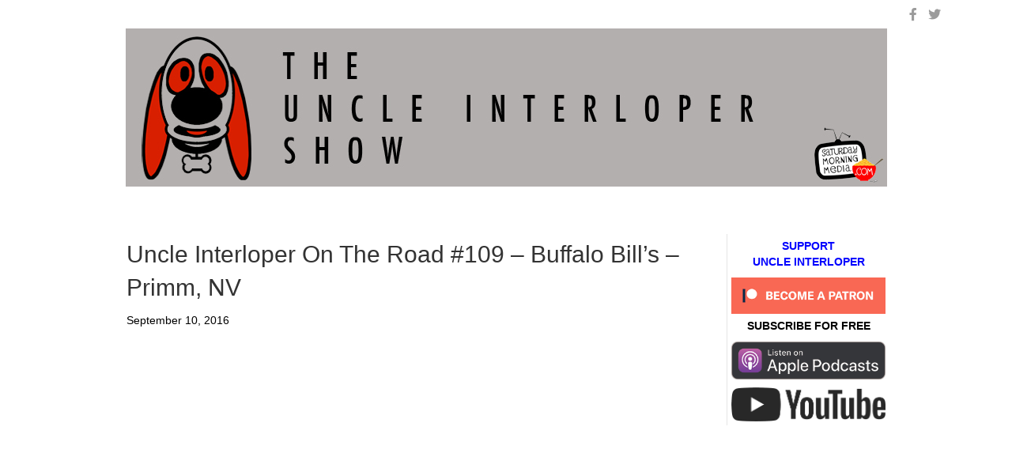

--- FILE ---
content_type: text/html; charset=UTF-8
request_url: https://saturdaymorningmedia.com/2016/09/uiotr-109/
body_size: 8326
content:
<!DOCTYPE html>
<html lang="en-US">
<head>
<meta charset="UTF-8" />
<meta name='viewport' content='width=device-width, initial-scale=1.0' />
<meta http-equiv='X-UA-Compatible' content='IE=edge' />
<link rel="profile" href="https://gmpg.org/xfn/11" />
<title>Uncle Interloper On The Road #109 &#8211; Buffalo Bill&#8217;s &#8211; Primm, NV &#8211; Saturday Morning Media</title>
<meta name='robots' content='max-image-preview:large' />
<link rel="alternate" title="oEmbed (JSON)" type="application/json+oembed" href="https://saturdaymorningmedia.com/wp-json/oembed/1.0/embed?url=https%3A%2F%2Fsaturdaymorningmedia.com%2F2016%2F09%2Fuiotr-109%2F" />
<link rel="alternate" title="oEmbed (XML)" type="text/xml+oembed" href="https://saturdaymorningmedia.com/wp-json/oembed/1.0/embed?url=https%3A%2F%2Fsaturdaymorningmedia.com%2F2016%2F09%2Fuiotr-109%2F&#038;format=xml" />
<style id='wp-img-auto-sizes-contain-inline-css'>
img:is([sizes=auto i],[sizes^="auto," i]){contain-intrinsic-size:3000px 1500px}
/*# sourceURL=wp-img-auto-sizes-contain-inline-css */
</style>
<style id='wp-emoji-styles-inline-css'>

	img.wp-smiley, img.emoji {
		display: inline !important;
		border: none !important;
		box-shadow: none !important;
		height: 1em !important;
		width: 1em !important;
		margin: 0 0.07em !important;
		vertical-align: -0.1em !important;
		background: none !important;
		padding: 0 !important;
	}
/*# sourceURL=wp-emoji-styles-inline-css */
</style>
<link rel='stylesheet' id='wp-block-library-css' href='https://saturdaymorningmedia.com/wp-includes/css/dist/block-library/style.min.css?ver=6.9' media='all' />
<style id='global-styles-inline-css'>
:root{--wp--preset--aspect-ratio--square: 1;--wp--preset--aspect-ratio--4-3: 4/3;--wp--preset--aspect-ratio--3-4: 3/4;--wp--preset--aspect-ratio--3-2: 3/2;--wp--preset--aspect-ratio--2-3: 2/3;--wp--preset--aspect-ratio--16-9: 16/9;--wp--preset--aspect-ratio--9-16: 9/16;--wp--preset--color--black: #000000;--wp--preset--color--cyan-bluish-gray: #abb8c3;--wp--preset--color--white: #ffffff;--wp--preset--color--pale-pink: #f78da7;--wp--preset--color--vivid-red: #cf2e2e;--wp--preset--color--luminous-vivid-orange: #ff6900;--wp--preset--color--luminous-vivid-amber: #fcb900;--wp--preset--color--light-green-cyan: #7bdcb5;--wp--preset--color--vivid-green-cyan: #00d084;--wp--preset--color--pale-cyan-blue: #8ed1fc;--wp--preset--color--vivid-cyan-blue: #0693e3;--wp--preset--color--vivid-purple: #9b51e0;--wp--preset--color--fl-heading-text: #333333;--wp--preset--color--fl-body-bg: #f2f2f2;--wp--preset--color--fl-body-text: #757575;--wp--preset--color--fl-accent: #2b7bb9;--wp--preset--color--fl-accent-hover: #2b7bb9;--wp--preset--color--fl-topbar-bg: #ffffff;--wp--preset--color--fl-topbar-text: #000000;--wp--preset--color--fl-topbar-link: #428bca;--wp--preset--color--fl-topbar-hover: #428bca;--wp--preset--color--fl-header-bg: #ffffff;--wp--preset--color--fl-header-text: #000000;--wp--preset--color--fl-header-link: #428bca;--wp--preset--color--fl-header-hover: #428bca;--wp--preset--color--fl-nav-bg: #ffffff;--wp--preset--color--fl-nav-link: #428bca;--wp--preset--color--fl-nav-hover: #428bca;--wp--preset--color--fl-content-bg: #ffffff;--wp--preset--color--fl-footer-widgets-bg: #ffffff;--wp--preset--color--fl-footer-widgets-text: #000000;--wp--preset--color--fl-footer-widgets-link: #428bca;--wp--preset--color--fl-footer-widgets-hover: #428bca;--wp--preset--color--fl-footer-bg: #ffffff;--wp--preset--color--fl-footer-text: #000000;--wp--preset--color--fl-footer-link: #428bca;--wp--preset--color--fl-footer-hover: #428bca;--wp--preset--gradient--vivid-cyan-blue-to-vivid-purple: linear-gradient(135deg,rgb(6,147,227) 0%,rgb(155,81,224) 100%);--wp--preset--gradient--light-green-cyan-to-vivid-green-cyan: linear-gradient(135deg,rgb(122,220,180) 0%,rgb(0,208,130) 100%);--wp--preset--gradient--luminous-vivid-amber-to-luminous-vivid-orange: linear-gradient(135deg,rgb(252,185,0) 0%,rgb(255,105,0) 100%);--wp--preset--gradient--luminous-vivid-orange-to-vivid-red: linear-gradient(135deg,rgb(255,105,0) 0%,rgb(207,46,46) 100%);--wp--preset--gradient--very-light-gray-to-cyan-bluish-gray: linear-gradient(135deg,rgb(238,238,238) 0%,rgb(169,184,195) 100%);--wp--preset--gradient--cool-to-warm-spectrum: linear-gradient(135deg,rgb(74,234,220) 0%,rgb(151,120,209) 20%,rgb(207,42,186) 40%,rgb(238,44,130) 60%,rgb(251,105,98) 80%,rgb(254,248,76) 100%);--wp--preset--gradient--blush-light-purple: linear-gradient(135deg,rgb(255,206,236) 0%,rgb(152,150,240) 100%);--wp--preset--gradient--blush-bordeaux: linear-gradient(135deg,rgb(254,205,165) 0%,rgb(254,45,45) 50%,rgb(107,0,62) 100%);--wp--preset--gradient--luminous-dusk: linear-gradient(135deg,rgb(255,203,112) 0%,rgb(199,81,192) 50%,rgb(65,88,208) 100%);--wp--preset--gradient--pale-ocean: linear-gradient(135deg,rgb(255,245,203) 0%,rgb(182,227,212) 50%,rgb(51,167,181) 100%);--wp--preset--gradient--electric-grass: linear-gradient(135deg,rgb(202,248,128) 0%,rgb(113,206,126) 100%);--wp--preset--gradient--midnight: linear-gradient(135deg,rgb(2,3,129) 0%,rgb(40,116,252) 100%);--wp--preset--font-size--small: 13px;--wp--preset--font-size--medium: 20px;--wp--preset--font-size--large: 36px;--wp--preset--font-size--x-large: 42px;--wp--preset--spacing--20: 0.44rem;--wp--preset--spacing--30: 0.67rem;--wp--preset--spacing--40: 1rem;--wp--preset--spacing--50: 1.5rem;--wp--preset--spacing--60: 2.25rem;--wp--preset--spacing--70: 3.38rem;--wp--preset--spacing--80: 5.06rem;--wp--preset--shadow--natural: 6px 6px 9px rgba(0, 0, 0, 0.2);--wp--preset--shadow--deep: 12px 12px 50px rgba(0, 0, 0, 0.4);--wp--preset--shadow--sharp: 6px 6px 0px rgba(0, 0, 0, 0.2);--wp--preset--shadow--outlined: 6px 6px 0px -3px rgb(255, 255, 255), 6px 6px rgb(0, 0, 0);--wp--preset--shadow--crisp: 6px 6px 0px rgb(0, 0, 0);}:where(.is-layout-flex){gap: 0.5em;}:where(.is-layout-grid){gap: 0.5em;}body .is-layout-flex{display: flex;}.is-layout-flex{flex-wrap: wrap;align-items: center;}.is-layout-flex > :is(*, div){margin: 0;}body .is-layout-grid{display: grid;}.is-layout-grid > :is(*, div){margin: 0;}:where(.wp-block-columns.is-layout-flex){gap: 2em;}:where(.wp-block-columns.is-layout-grid){gap: 2em;}:where(.wp-block-post-template.is-layout-flex){gap: 1.25em;}:where(.wp-block-post-template.is-layout-grid){gap: 1.25em;}.has-black-color{color: var(--wp--preset--color--black) !important;}.has-cyan-bluish-gray-color{color: var(--wp--preset--color--cyan-bluish-gray) !important;}.has-white-color{color: var(--wp--preset--color--white) !important;}.has-pale-pink-color{color: var(--wp--preset--color--pale-pink) !important;}.has-vivid-red-color{color: var(--wp--preset--color--vivid-red) !important;}.has-luminous-vivid-orange-color{color: var(--wp--preset--color--luminous-vivid-orange) !important;}.has-luminous-vivid-amber-color{color: var(--wp--preset--color--luminous-vivid-amber) !important;}.has-light-green-cyan-color{color: var(--wp--preset--color--light-green-cyan) !important;}.has-vivid-green-cyan-color{color: var(--wp--preset--color--vivid-green-cyan) !important;}.has-pale-cyan-blue-color{color: var(--wp--preset--color--pale-cyan-blue) !important;}.has-vivid-cyan-blue-color{color: var(--wp--preset--color--vivid-cyan-blue) !important;}.has-vivid-purple-color{color: var(--wp--preset--color--vivid-purple) !important;}.has-black-background-color{background-color: var(--wp--preset--color--black) !important;}.has-cyan-bluish-gray-background-color{background-color: var(--wp--preset--color--cyan-bluish-gray) !important;}.has-white-background-color{background-color: var(--wp--preset--color--white) !important;}.has-pale-pink-background-color{background-color: var(--wp--preset--color--pale-pink) !important;}.has-vivid-red-background-color{background-color: var(--wp--preset--color--vivid-red) !important;}.has-luminous-vivid-orange-background-color{background-color: var(--wp--preset--color--luminous-vivid-orange) !important;}.has-luminous-vivid-amber-background-color{background-color: var(--wp--preset--color--luminous-vivid-amber) !important;}.has-light-green-cyan-background-color{background-color: var(--wp--preset--color--light-green-cyan) !important;}.has-vivid-green-cyan-background-color{background-color: var(--wp--preset--color--vivid-green-cyan) !important;}.has-pale-cyan-blue-background-color{background-color: var(--wp--preset--color--pale-cyan-blue) !important;}.has-vivid-cyan-blue-background-color{background-color: var(--wp--preset--color--vivid-cyan-blue) !important;}.has-vivid-purple-background-color{background-color: var(--wp--preset--color--vivid-purple) !important;}.has-black-border-color{border-color: var(--wp--preset--color--black) !important;}.has-cyan-bluish-gray-border-color{border-color: var(--wp--preset--color--cyan-bluish-gray) !important;}.has-white-border-color{border-color: var(--wp--preset--color--white) !important;}.has-pale-pink-border-color{border-color: var(--wp--preset--color--pale-pink) !important;}.has-vivid-red-border-color{border-color: var(--wp--preset--color--vivid-red) !important;}.has-luminous-vivid-orange-border-color{border-color: var(--wp--preset--color--luminous-vivid-orange) !important;}.has-luminous-vivid-amber-border-color{border-color: var(--wp--preset--color--luminous-vivid-amber) !important;}.has-light-green-cyan-border-color{border-color: var(--wp--preset--color--light-green-cyan) !important;}.has-vivid-green-cyan-border-color{border-color: var(--wp--preset--color--vivid-green-cyan) !important;}.has-pale-cyan-blue-border-color{border-color: var(--wp--preset--color--pale-cyan-blue) !important;}.has-vivid-cyan-blue-border-color{border-color: var(--wp--preset--color--vivid-cyan-blue) !important;}.has-vivid-purple-border-color{border-color: var(--wp--preset--color--vivid-purple) !important;}.has-vivid-cyan-blue-to-vivid-purple-gradient-background{background: var(--wp--preset--gradient--vivid-cyan-blue-to-vivid-purple) !important;}.has-light-green-cyan-to-vivid-green-cyan-gradient-background{background: var(--wp--preset--gradient--light-green-cyan-to-vivid-green-cyan) !important;}.has-luminous-vivid-amber-to-luminous-vivid-orange-gradient-background{background: var(--wp--preset--gradient--luminous-vivid-amber-to-luminous-vivid-orange) !important;}.has-luminous-vivid-orange-to-vivid-red-gradient-background{background: var(--wp--preset--gradient--luminous-vivid-orange-to-vivid-red) !important;}.has-very-light-gray-to-cyan-bluish-gray-gradient-background{background: var(--wp--preset--gradient--very-light-gray-to-cyan-bluish-gray) !important;}.has-cool-to-warm-spectrum-gradient-background{background: var(--wp--preset--gradient--cool-to-warm-spectrum) !important;}.has-blush-light-purple-gradient-background{background: var(--wp--preset--gradient--blush-light-purple) !important;}.has-blush-bordeaux-gradient-background{background: var(--wp--preset--gradient--blush-bordeaux) !important;}.has-luminous-dusk-gradient-background{background: var(--wp--preset--gradient--luminous-dusk) !important;}.has-pale-ocean-gradient-background{background: var(--wp--preset--gradient--pale-ocean) !important;}.has-electric-grass-gradient-background{background: var(--wp--preset--gradient--electric-grass) !important;}.has-midnight-gradient-background{background: var(--wp--preset--gradient--midnight) !important;}.has-small-font-size{font-size: var(--wp--preset--font-size--small) !important;}.has-medium-font-size{font-size: var(--wp--preset--font-size--medium) !important;}.has-large-font-size{font-size: var(--wp--preset--font-size--large) !important;}.has-x-large-font-size{font-size: var(--wp--preset--font-size--x-large) !important;}
/*# sourceURL=global-styles-inline-css */
</style>

<style id='classic-theme-styles-inline-css'>
/*! This file is auto-generated */
.wp-block-button__link{color:#fff;background-color:#32373c;border-radius:9999px;box-shadow:none;text-decoration:none;padding:calc(.667em + 2px) calc(1.333em + 2px);font-size:1.125em}.wp-block-file__button{background:#32373c;color:#fff;text-decoration:none}
/*# sourceURL=/wp-includes/css/classic-themes.min.css */
</style>
<link rel='stylesheet' id='font-awesome-5-css' href='https://saturdaymorningmedia.com/wp-content/plugins/bb-plugin/fonts/fontawesome/5.15.4/css/all.min.css?ver=2.10.0.6' media='all' />
<link rel='stylesheet' id='font-awesome-css' href='https://saturdaymorningmedia.com/wp-content/plugins/bb-plugin/fonts/fontawesome/5.15.4/css/v4-shims.min.css?ver=2.10.0.6' media='all' />
<link rel='stylesheet' id='fl-builder-layout-bundle-ddf8b0054ef205571eb451c515893185-css' href='https://saturdaymorningmedia.com/wp-content/uploads/bb-plugin/cache/ddf8b0054ef205571eb451c515893185-layout-bundle.css?ver=2.10.0.6-1.5.2.1-20251125200437' media='all' />
<link rel='stylesheet' id='jquery-magnificpopup-css' href='https://saturdaymorningmedia.com/wp-content/plugins/bb-plugin/css/jquery.magnificpopup.min.css?ver=2.10.0.6' media='all' />
<link rel='stylesheet' id='bootstrap-css' href='https://saturdaymorningmedia.com/wp-content/themes/bb-theme/css/bootstrap.min.css?ver=1.7.19.1' media='all' />
<link rel='stylesheet' id='fl-automator-skin-css' href='https://saturdaymorningmedia.com/wp-content/uploads/bb-theme/skin-6931c930b6940.css?ver=1.7.19.1' media='all' />
<script src="https://saturdaymorningmedia.com/wp-includes/js/jquery/jquery.min.js?ver=3.7.1" id="jquery-core-js"></script>
<script src="https://saturdaymorningmedia.com/wp-includes/js/jquery/jquery-migrate.min.js?ver=3.4.1" id="jquery-migrate-js"></script>
<link rel="https://api.w.org/" href="https://saturdaymorningmedia.com/wp-json/" /><link rel="alternate" title="JSON" type="application/json" href="https://saturdaymorningmedia.com/wp-json/wp/v2/posts/2297" /><link rel="EditURI" type="application/rsd+xml" title="RSD" href="https://saturdaymorningmedia.com/xmlrpc.php?rsd" />
<meta name="generator" content="WordPress 6.9" />
<link rel="canonical" href="https://saturdaymorningmedia.com/2016/09/uiotr-109/" />
<link rel='shortlink' href='https://saturdaymorningmedia.com/?p=2297' />
            <script type="text/javascript"><!--
                                function powerpress_pinw(pinw_url){window.open(pinw_url, 'PowerPressPlayer','toolbar=0,status=0,resizable=1,width=460,height=320');	return false;}
                //-->

                // tabnab protection
                window.addEventListener('load', function () {
                    // make all links have rel="noopener noreferrer"
                    document.querySelectorAll('a[target="_blank"]').forEach(link => {
                        link.setAttribute('rel', 'noopener noreferrer');
                    });
                });
            </script>
            <link rel="pingback" href="https://saturdaymorningmedia.com/xmlrpc.php">
</head>
<body class="wp-singular post-template-default single single-post postid-2297 single-format-standard wp-theme-bb-theme fl-builder-2-10-0-6 fl-themer-1-5-2-1-20251125200437 fl-theme-1-7-19-1 fl-no-js fl-theme-builder-header fl-theme-builder-header-ui-header fl-theme-builder-singular fl-theme-builder-singular-ui-posts fl-framework-bootstrap fl-preset-default fl-full-width fl-has-sidebar fl-search-active" itemscope="itemscope" itemtype="https://schema.org/WebPage">
<a aria-label="Skip to content" class="fl-screen-reader-text" href="#fl-main-content">Skip to content</a><div class="fl-page">
	<header class="fl-builder-content fl-builder-content-3799 fl-builder-global-templates-locked" data-post-id="3799" data-type="header" data-sticky="0" data-sticky-on="" data-sticky-breakpoint="medium" data-shrink="0" data-overlay="0" data-overlay-bg="transparent" data-shrink-image-height="50px" role="banner" itemscope="itemscope" itemtype="http://schema.org/WPHeader"><div class="fl-row fl-row-full-width fl-row-bg-color fl-node-5aad46680437b fl-row-default-height fl-row-align-center fl-visible-desktop fl-visible-large fl-visible-medium" data-node="5aad46680437b">
	<div class="fl-row-content-wrap">
						<div class="fl-row-content fl-row-fixed-width fl-node-content">
		
<div class="fl-col-group fl-node-5aad4668043b5 fl-col-group-equal-height fl-col-group-align-center" data-node="5aad4668043b5">
			<div class="fl-col fl-node-5aad466804428 fl-col-bg-color" data-node="5aad466804428">
	<div class="fl-col-content fl-node-content"><div class="fl-module fl-module-icon-group fl-node-5aad466804462" data-node="5aad466804462">
	<div class="fl-module-content fl-node-content">
		<div class="fl-icon-group">
	<span class="fl-icon">
								<a href="http://www.facebook.com/uncleinterloper" target="_blank" rel="noopener" >
							<i class="fa fa-facebook" aria-hidden="true"></i>
						</a>
			</span>
		<span class="fl-icon">
								<a href="http://www.twitter.com/uncleinterloper" target="_blank" rel="noopener" >
							<i class="fa fa-twitter" aria-hidden="true"></i>
						</a>
			</span>
	</div>
	</div>
</div>
<div class="fl-module fl-module-photo fl-node-5aad47083d374" data-node="5aad47083d374">
	<div class="fl-module-content fl-node-content">
		<div role="figure" class="fl-photo fl-photo-align-center" itemscope itemtype="https://schema.org/ImageObject">
	<div class="fl-photo-content fl-photo-img-jpg">
				<img loading="lazy" decoding="async" class="fl-photo-img wp-image-553 size-full" src="https://saturdaymorningmedia.com/wp-content/uploads/2013/07/UISSiteBanner.jpg" alt="UISSiteBanner" height="200" width="963" title="UISSiteBanner"  data-no-lazy="1" itemprop="image" srcset="https://saturdaymorningmedia.com/wp-content/uploads/2013/07/UISSiteBanner.jpg 963w, https://saturdaymorningmedia.com/wp-content/uploads/2013/07/UISSiteBanner-300x62.jpg 300w" sizes="auto, (max-width: 963px) 100vw, 963px" />
					</div>
	</div>
	</div>
</div>
</div>
</div>
	</div>
		</div>
	</div>
</div>
</header>	<div id="fl-main-content" class="fl-page-content" itemprop="mainContentOfPage" role="main">

		<div class="fl-builder-content fl-builder-content-4707 fl-builder-global-templates-locked" data-post-id="4707"><div class="fl-row fl-row-fixed-width fl-row-bg-none fl-node-5c5bb5505d009 fl-row-default-height fl-row-align-center" data-node="5c5bb5505d009">
	<div class="fl-row-content-wrap">
						<div class="fl-row-content fl-row-fixed-width fl-node-content">
		
<div class="fl-col-group fl-node-5c5bb57ad98a8" data-node="5c5bb57ad98a8">
			<div class="fl-col fl-node-5c5bb57ad9ed2 fl-col-bg-color" data-node="5c5bb57ad9ed2">
	<div class="fl-col-content fl-node-content"><div class="fl-module fl-module-heading fl-node-5c5bb5505d0ec" data-node="5c5bb5505d0ec">
	<div class="fl-module-content fl-node-content">
		<h1 class="fl-heading">
		<span class="fl-heading-text">Uncle Interloper On The Road #109 &#8211; Buffalo Bill&#8217;s &#8211; Primm, NV</span>
	</h1>
	</div>
</div>
<div class="fl-module fl-module-fl-post-info fl-node-5c5bb5c8ea47f" data-node="5c5bb5c8ea47f">
	<div class="fl-module-content fl-node-content">
		<span class="fl-post-info-date">September 10, 2016</span>	</div>
</div>
<div class="fl-module fl-module-fl-post-content fl-node-5c5bb5505d0b4" data-node="5c5bb5505d0b4">
	<div class="fl-module-content fl-node-content">
		<iframe loading="lazy" width="560" height="315" src="https://www.youtube.com/embed/kaBcpfDAiMI" frameborder="0" allowfullscreen></iframe><p class="powerpress_links powerpress_links_m4v" style="margin-bottom: 1px !important;">Podcast: <a href="http://traffic.libsyn.com/uncleinterloper/UI_BuffaloBills.m4v" class="powerpress_link_pinw" target="_blank" title="Play in new window" onclick="return powerpress_pinw('https://saturdaymorningmedia.com/?powerpress_pinw=2297-podcast');" rel="nofollow">Play in new window</a> | <a href="http://traffic.libsyn.com/uncleinterloper/UI_BuffaloBills.m4v" class="powerpress_link_d" title="Download" rel="nofollow" download="UI_BuffaloBills.m4v">Download</a> (Duration: 3:11 &#8212; 159.8MB) | <a href="#" class="powerpress_link_e" title="Embed" onclick="return powerpress_show_embed('2297-podcast');" rel="nofollow">Embed</a></p><p class="powerpress_embed_box" id="powerpress_embed_2297-podcast" style="display: none;"><input id="powerpress_embed_2297-podcast_t" type="text" value="&lt;iframe width=&quot;560&quot; height=&quot;315&quot; src=&quot;https://www.youtube.com/embed/kaBcpfDAiMI&quot; frameborder=&quot;0&quot; allowfullscreen&gt;&lt;/iframe&gt;" onclick="javascript: this.select();" onfocus="javascript: this.select();" style="width: 70%;" readOnly></p><p>Uncle Interloper sets out for adventure on the Log Flume Ride at Buffalo Bill&#8217;s in Primm, NV.  Is it as exciting as it appears to be?  Tune in and see!</p>
<p>Be a pal and leave the show a review on iTunes &#8211; <a href="http://bit.ly/16ABua2" target="_blank" rel="noopener">http://bit.ly/16ABua2</a></p>
<p>Get the FREE he Saturday Morning Media App and get these episodes early with bonus content!</p>
<p>App Store (iOS) &#8211; <a href="https://itunes.apple.com/gm/app/saturday-morning-media/id968843411?mt=8">http://apple.co/1RJFiN8<br />
</a>Google Play Store &#8211; <a href="https://play.google.com/store/apps/details?id=com.saturdaymorningmedia.android.saturdaymorningmedia&amp;hl=en">http://bit.ly/25HsrEJ<br />
</a>Amazon.com &#8211; <a href="http://amzn.com/B00RW7AHGQ">http://amzn.com/B00RW7AHGQ</a></p>
<p>Help us make more videos like this one.  Become a patron ofSaturday Morning Media and get cool rewards! Visit <a href="http://www.patron.com/saturdaymorningmedia" target="_blank" rel="noopener">www.patreon.com/saturdaymorningmedia</a> forinfo!</p>
<p><em><strong>Tell a friend!</strong></em></p>
<p>FOLLOW US<br />
<a href="http://www.twitter.com/UncleInterloper">http://www.twitter.com/UncleInterloper</a><br />
<a href="http://facebook.com/uncleinterloper">http://facebook.com/uncleinterloper</a><br />
<a href="http://www.twitter.com/SaturdayMMedia" target="_blank" rel="noopener">http://www.twitter.com/SaturdayMMedia</a><br />
<a href="https://plus.google.com/+Saturdaymorningmedia" target="_blank" rel="noopener">https://plus.google.com/+Saturdaymorningmedia</a><br />
<a href="https://www.linkedin.com/company/saturday-morning-media" target="_blank" rel="noopener">https://www.linkedin.com/company/saturday-morning-media</a><br />
<a href="http://www.youtube.com/user/SaturdayMorningMedia?sub_confirmation=1" target="_blank" rel="noopener">http://www.youtube.com/user/SaturdayMorningMedia?sub_confirmation=1</a></p>
<p>FOLLOW GRANT<br />
<a href="http://www.MrGrant.com" target="_blank" rel="noopener">http://www.MrGrant.com</a><br />
<a href="http://www.twitter.com/toasterboy" target="_blank" rel="noopener">http://www.twitter.com/toasterboy</a><br />
<a href="https://instagram.com/throwingtoasters/" target="_blank" rel="noopener">https://instagram.com/throwingtoasters/</a></p>
<p>SUBSCRIBE<br />
<a href="http://www.youtube.com/user/SaturdayMorningMedia?sub_confirmation=1" target="_blank" rel="noopener">http://www.youtube.com/user/SaturdayMorningMedia?sub_confirmation=1</a></p>
<p>©2016 Saturday Morning Media/Grant Baciocco &#8211; <a href="http://www.SaturdayMorningMedia.com" target="_blank" rel="noopener">http://www.SaturdayMorningMedia.com</a></p>
	</div>
</div>
</div>
</div>
			<div class="fl-col fl-node-5c5bb57ad9f16 fl-col-bg-color fl-col-small" data-node="5c5bb57ad9f16">
	<div class="fl-col-content fl-node-content"><div class="fl-module fl-module-rich-text fl-node-5c5bb5f9efc92" data-node="5c5bb5f9efc92">
	<div class="fl-module-content fl-node-content">
		<div class="fl-rich-text">
	<p style="text-align: center;"><a href="https://www.patreon.com/bePatron?u=95065&amp;redirect_uri=http%3A%2F%2Fwww.saturdaymorningmedia.com%2Fshows%2Futp%2F&amp;utm_medium=widget"><span style="color: #0000ff;"><strong>SUPPORT</strong></span></a><br />
<span style="color: #0000ff;"><strong>UNCLE INTERLOPER</strong></span></p>
</div>
	</div>
</div>
<div class="fl-module fl-module-photo fl-node-5c5bb621f3216" data-node="5c5bb621f3216">
	<div class="fl-module-content fl-node-content">
		<div role="figure" class="fl-photo fl-photo-align-center" itemscope itemtype="https://schema.org/ImageObject">
	<div class="fl-photo-content fl-photo-img-png">
				<a href="https://www.patreon.com/bePatron?u=95065&#038;redirect_uri=http%3A%2F%2Fwww.saturdaymorningmedia.com%2Fshows%2Futp%2F&#038;utm_medium=widget" target="_self" itemprop="url">
				<img loading="lazy" decoding="async" class="fl-photo-img wp-image-4713 size-full" src="https://saturdaymorningmedia.com/wp-content/uploads/2019/02/become_a_patron_button@2x.png" alt="become_a_patron_button@2x" height="71" width="300" title="become_a_patron_button@2x"  itemprop="image" />
				</a>
					</div>
	</div>
	</div>
</div>
<div class="fl-module fl-module-rich-text fl-node-5c6759e390294" data-node="5c6759e390294">
	<div class="fl-module-content fl-node-content">
		<div class="fl-rich-text">
	<p style="text-align: center;"><strong><span style="color: #000000;">SUBSCRIBE FOR FREE</span></strong></p>
</div>
	</div>
</div>
<div class="fl-module fl-module-photo fl-node-5c5bb668920ce" data-node="5c5bb668920ce">
	<div class="fl-module-content fl-node-content">
		<div role="figure" class="fl-photo fl-photo-align-center" itemscope itemtype="https://schema.org/ImageObject">
	<div class="fl-photo-content fl-photo-img-jpg">
				<a href="https://itunes.apple.com/us/podcast/the-uncle-interloper-show/id680062833?mt=2" target="_self" itemprop="url">
				<img loading="lazy" decoding="async" class="fl-photo-img wp-image-4630 size-full" src="https://saturdaymorningmedia.com/wp-content/uploads/2019/01/US_UK_Apple_Podcasts_Listen_Badge_CMYK.jpg" alt="Print" height="73" width="300" title="Print"  itemprop="image" />
				</a>
					</div>
	</div>
	</div>
</div>
<div class="fl-module fl-module-photo fl-node-5c5bb68458fe5" data-node="5c5bb68458fe5">
	<div class="fl-module-content fl-node-content">
		<div role="figure" class="fl-photo fl-photo-align-center" itemscope itemtype="https://schema.org/ImageObject">
	<div class="fl-photo-content fl-photo-img-png">
				<a href="https://www.youtube.com/playlist?list=PLCBWD7iXS5CaSgORYOaOmqvV5Btxa6bOP" target="_self" itemprop="url">
				<img loading="lazy" decoding="async" class="fl-photo-img wp-image-4683 size-full" src="https://saturdaymorningmedia.com/wp-content/uploads/2019/02/yt_logo_mono_light.png" alt="yt_logo_mono_light" height="178" width="794" title="yt_logo_mono_light"  itemprop="image" srcset="https://saturdaymorningmedia.com/wp-content/uploads/2019/02/yt_logo_mono_light.png 794w, https://saturdaymorningmedia.com/wp-content/uploads/2019/02/yt_logo_mono_light-300x67.png 300w, https://saturdaymorningmedia.com/wp-content/uploads/2019/02/yt_logo_mono_light-768x172.png 768w" sizes="auto, (max-width: 794px) 100vw, 794px" />
				</a>
					</div>
	</div>
	</div>
</div>
</div>
</div>
	</div>

<div class="fl-col-group fl-node-5c5bb5505d044" data-node="5c5bb5505d044">
			<div class="fl-col fl-node-5c5bb5505d07c fl-col-bg-color" data-node="5c5bb5505d07c">
	<div class="fl-col-content fl-node-content"><div class="fl-module fl-module-html fl-node-5c5bb5505d2bf" data-node="5c5bb5505d2bf">
	<div class="fl-module-content fl-node-content">
		<div class="fl-html">
	Posted in <a href="https://saturdaymorningmedia.com/category/shows/" rel="tag" class="shows">Shows</a>, <a href="https://saturdaymorningmedia.com/category/shows/uncleinterloper/" rel="tag" class="uncleinterloper">The Uncle Interloper Show</a></div>
	</div>
</div>
<div class="fl-module fl-module-separator fl-node-5c5bb5505d1a0" data-node="5c5bb5505d1a0">
	<div class="fl-module-content fl-node-content">
		<div class="fl-separator"></div>
	</div>
</div>
<div class="fl-module fl-module-fl-post-navigation fl-node-5c5bb5505d24e" data-node="5c5bb5505d24e">
	<div class="fl-module-content fl-node-content">
		
	<nav class="navigation post-navigation" aria-label="Posts">
		<h2 class="screen-reader-text">Posts navigation</h2>
		<div class="nav-links"><div class="nav-previous"><a href="https://saturdaymorningmedia.com/2016/09/cbcs-061/" rel="prev">&larr; 2006 Annual Passholder Disneyland 50th Dining Mile Long Bar Pin &#8211; Country Bear Jamboree Collector Show #061</a></div><div class="nav-next"><a href="https://saturdaymorningmedia.com/2016/09/cbcs-062/" rel="next">2016 Disneyland 5k Medal with Big Al and Liver Lips by Run Disney &#8211; Country Bear Jamboree Collector Show #062 &rarr;</a></div></div>
	</nav>	</div>
</div>
<div class="fl-module fl-module-fl-comments fl-node-5c5bb5505d12a" data-node="5c5bb5505d12a">
	<div class="fl-module-content fl-node-content">
			</div>
</div>
</div>
</div>
	</div>
		</div>
	</div>
</div>
</div>
	</div><!-- .fl-page-content -->
		<footer class="fl-page-footer-wrap" itemscope="itemscope" itemtype="https://schema.org/WPFooter"  role="contentinfo">
		<div class="fl-page-footer">
	<div class="fl-page-footer-container container">
		<div class="fl-page-footer-row row">
			<div class="col-md-12 text-center clearfix"><div class="fl-page-footer-text fl-page-footer-text-1">
	<span>&copy; 2026 Saturday Morning Media</span>
	<span> | </span>
	<span id="fl-site-credits">Powered by <a href="http://www.wpbeaverbuilder.com/?utm_medium=bb-pro&utm_source=bb-theme&utm_campaign=theme-footer" target="_blank" title="WordPress Page Builder Plugin" rel="nofollow noopener">Beaver Builder</a></span>
</div>
</div>					</div>
	</div>
</div><!-- .fl-page-footer -->
	</footer>
		</div><!-- .fl-page -->
<script type="speculationrules">
{"prefetch":[{"source":"document","where":{"and":[{"href_matches":"/*"},{"not":{"href_matches":["/wp-*.php","/wp-admin/*","/wp-content/uploads/*","/wp-content/*","/wp-content/plugins/*","/wp-content/themes/bb-theme/*","/*\\?(.+)"]}},{"not":{"selector_matches":"a[rel~=\"nofollow\"]"}},{"not":{"selector_matches":".no-prefetch, .no-prefetch a"}}]},"eagerness":"conservative"}]}
</script>
<script src="https://saturdaymorningmedia.com/wp-content/plugins/bb-plugin/js/libs/jquery.imagesloaded.min.js?ver=2.10.0.6" id="imagesloaded-js"></script>
<script src="https://saturdaymorningmedia.com/wp-content/plugins/bb-plugin/js/libs/jquery.ba-throttle-debounce.min.js?ver=2.10.0.6" id="jquery-throttle-js"></script>
<script src="https://saturdaymorningmedia.com/wp-content/plugins/bb-plugin/js/libs/jquery.fitvids.min.js?ver=1.2" id="jquery-fitvids-js"></script>
<script src="https://saturdaymorningmedia.com/wp-content/uploads/bb-plugin/cache/598636a714d0e7f7515772c5e03776e9-layout-bundle.js?ver=2.10.0.6-1.5.2.1-20251125200437" id="fl-builder-layout-bundle-598636a714d0e7f7515772c5e03776e9-js"></script>
<script src="https://saturdaymorningmedia.com/wp-content/plugins/bb-plugin/js/libs/jquery.magnificpopup.min.js?ver=2.10.0.6" id="jquery-magnificpopup-js"></script>
<script src="https://saturdaymorningmedia.com/wp-content/themes/bb-theme/js/bootstrap.min.js?ver=1.7.19.1" id="bootstrap-js"></script>
<script id="fl-automator-js-extra">
var themeopts = {"medium_breakpoint":"992","mobile_breakpoint":"768","lightbox":"enabled","scrollTopPosition":"800"};
//# sourceURL=fl-automator-js-extra
</script>
<script src="https://saturdaymorningmedia.com/wp-content/themes/bb-theme/js/theme.min.js?ver=1.7.19.1" id="fl-automator-js"></script>
<script src="https://saturdaymorningmedia.com/wp-content/plugins/powerpress/player.min.js?ver=6.9" id="powerpress-player-js"></script>
<script id="wp-emoji-settings" type="application/json">
{"baseUrl":"https://s.w.org/images/core/emoji/17.0.2/72x72/","ext":".png","svgUrl":"https://s.w.org/images/core/emoji/17.0.2/svg/","svgExt":".svg","source":{"concatemoji":"https://saturdaymorningmedia.com/wp-includes/js/wp-emoji-release.min.js?ver=6.9"}}
</script>
<script type="module">
/*! This file is auto-generated */
const a=JSON.parse(document.getElementById("wp-emoji-settings").textContent),o=(window._wpemojiSettings=a,"wpEmojiSettingsSupports"),s=["flag","emoji"];function i(e){try{var t={supportTests:e,timestamp:(new Date).valueOf()};sessionStorage.setItem(o,JSON.stringify(t))}catch(e){}}function c(e,t,n){e.clearRect(0,0,e.canvas.width,e.canvas.height),e.fillText(t,0,0);t=new Uint32Array(e.getImageData(0,0,e.canvas.width,e.canvas.height).data);e.clearRect(0,0,e.canvas.width,e.canvas.height),e.fillText(n,0,0);const a=new Uint32Array(e.getImageData(0,0,e.canvas.width,e.canvas.height).data);return t.every((e,t)=>e===a[t])}function p(e,t){e.clearRect(0,0,e.canvas.width,e.canvas.height),e.fillText(t,0,0);var n=e.getImageData(16,16,1,1);for(let e=0;e<n.data.length;e++)if(0!==n.data[e])return!1;return!0}function u(e,t,n,a){switch(t){case"flag":return n(e,"\ud83c\udff3\ufe0f\u200d\u26a7\ufe0f","\ud83c\udff3\ufe0f\u200b\u26a7\ufe0f")?!1:!n(e,"\ud83c\udde8\ud83c\uddf6","\ud83c\udde8\u200b\ud83c\uddf6")&&!n(e,"\ud83c\udff4\udb40\udc67\udb40\udc62\udb40\udc65\udb40\udc6e\udb40\udc67\udb40\udc7f","\ud83c\udff4\u200b\udb40\udc67\u200b\udb40\udc62\u200b\udb40\udc65\u200b\udb40\udc6e\u200b\udb40\udc67\u200b\udb40\udc7f");case"emoji":return!a(e,"\ud83e\u1fac8")}return!1}function f(e,t,n,a){let r;const o=(r="undefined"!=typeof WorkerGlobalScope&&self instanceof WorkerGlobalScope?new OffscreenCanvas(300,150):document.createElement("canvas")).getContext("2d",{willReadFrequently:!0}),s=(o.textBaseline="top",o.font="600 32px Arial",{});return e.forEach(e=>{s[e]=t(o,e,n,a)}),s}function r(e){var t=document.createElement("script");t.src=e,t.defer=!0,document.head.appendChild(t)}a.supports={everything:!0,everythingExceptFlag:!0},new Promise(t=>{let n=function(){try{var e=JSON.parse(sessionStorage.getItem(o));if("object"==typeof e&&"number"==typeof e.timestamp&&(new Date).valueOf()<e.timestamp+604800&&"object"==typeof e.supportTests)return e.supportTests}catch(e){}return null}();if(!n){if("undefined"!=typeof Worker&&"undefined"!=typeof OffscreenCanvas&&"undefined"!=typeof URL&&URL.createObjectURL&&"undefined"!=typeof Blob)try{var e="postMessage("+f.toString()+"("+[JSON.stringify(s),u.toString(),c.toString(),p.toString()].join(",")+"));",a=new Blob([e],{type:"text/javascript"});const r=new Worker(URL.createObjectURL(a),{name:"wpTestEmojiSupports"});return void(r.onmessage=e=>{i(n=e.data),r.terminate(),t(n)})}catch(e){}i(n=f(s,u,c,p))}t(n)}).then(e=>{for(const n in e)a.supports[n]=e[n],a.supports.everything=a.supports.everything&&a.supports[n],"flag"!==n&&(a.supports.everythingExceptFlag=a.supports.everythingExceptFlag&&a.supports[n]);var t;a.supports.everythingExceptFlag=a.supports.everythingExceptFlag&&!a.supports.flag,a.supports.everything||((t=a.source||{}).concatemoji?r(t.concatemoji):t.wpemoji&&t.twemoji&&(r(t.twemoji),r(t.wpemoji)))});
//# sourceURL=https://saturdaymorningmedia.com/wp-includes/js/wp-emoji-loader.min.js
</script>
</body>
</html>
